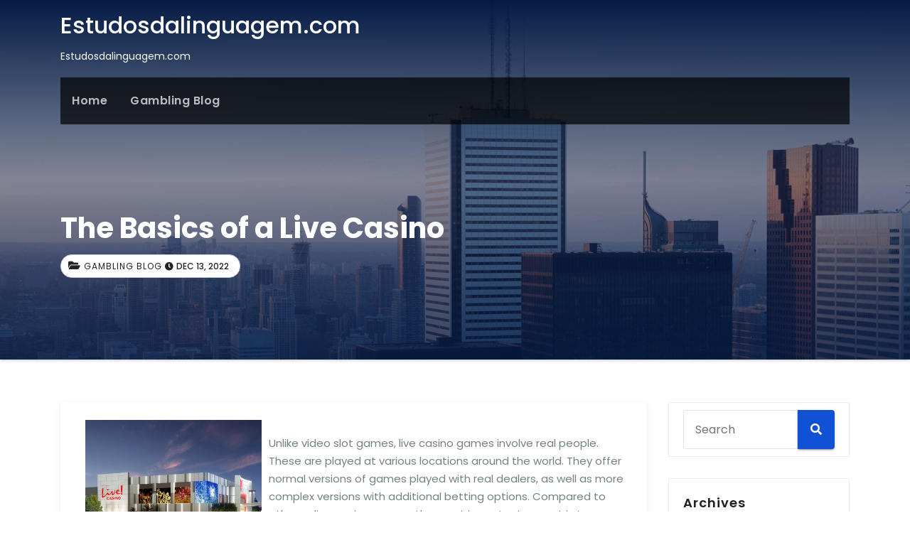

--- FILE ---
content_type: text/html; charset=UTF-8
request_url: https://www.estudosdalinguagem.org/the-basics-of-a-live-casino/
body_size: 11001
content:
<!-- =========================
     Page Breadcrumb   
============================== -->
<!DOCTYPE html>
<html lang="en-US">
<head>
<meta charset="UTF-8">
<meta name="viewport" content="width=device-width, initial-scale=1">
<link rel="profile" href="https://gmpg.org/xfn/11">
<meta http-equiv="x-ua-compatible" content="ie=edge">
<meta name='robots' content='index, follow, max-image-preview:large, max-snippet:-1, max-video-preview:-1' />

	<!-- This site is optimized with the Yoast SEO plugin v21.1 - https://yoast.com/wordpress/plugins/seo/ -->
	<title>The Basics of a Live Casino - Estudosdalinguagem.com</title>
	<link rel="canonical" href="https://www.estudosdalinguagem.org/the-basics-of-a-live-casino/" />
	<meta property="og:locale" content="en_US" />
	<meta property="og:type" content="article" />
	<meta property="og:title" content="The Basics of a Live Casino - Estudosdalinguagem.com" />
	<meta property="og:description" content="Unlike video slot games, live casino games involve real people. These are played at various locations around the world. They offer normal versions of games played with real dealers, as well as more complex versions with additional betting options. Compared to other online casino games, the most important aspect is to provide players with a [&hellip;]" />
	<meta property="og:url" content="https://www.estudosdalinguagem.org/the-basics-of-a-live-casino/" />
	<meta property="og:site_name" content="Estudosdalinguagem.com" />
	<meta property="article:published_time" content="2022-12-13T00:56:49+00:00" />
	<meta property="article:modified_time" content="2022-12-13T00:56:50+00:00" />
	<meta property="og:image" content="https://i.imgur.com/xwev1k0.jpg" />
	<meta name="author" content="estudosdalinguagem" />
	<meta name="twitter:card" content="summary_large_image" />
	<meta name="twitter:label1" content="Written by" />
	<meta name="twitter:data1" content="estudosdalinguagem" />
	<meta name="twitter:label2" content="Est. reading time" />
	<meta name="twitter:data2" content="3 minutes" />
	<script type="application/ld+json" class="yoast-schema-graph">{"@context":"https://schema.org","@graph":[{"@type":"WebPage","@id":"https://www.estudosdalinguagem.org/the-basics-of-a-live-casino/","url":"https://www.estudosdalinguagem.org/the-basics-of-a-live-casino/","name":"The Basics of a Live Casino - Estudosdalinguagem.com","isPartOf":{"@id":"https://www.estudosdalinguagem.org/#website"},"primaryImageOfPage":{"@id":"https://www.estudosdalinguagem.org/the-basics-of-a-live-casino/#primaryimage"},"image":{"@id":"https://www.estudosdalinguagem.org/the-basics-of-a-live-casino/#primaryimage"},"thumbnailUrl":"https://i.imgur.com/xwev1k0.jpg","datePublished":"2022-12-13T00:56:49+00:00","dateModified":"2022-12-13T00:56:50+00:00","author":{"@id":"https://www.estudosdalinguagem.org/#/schema/person/46b50005724601a7677ee3a949cc8705"},"breadcrumb":{"@id":"https://www.estudosdalinguagem.org/the-basics-of-a-live-casino/#breadcrumb"},"inLanguage":"en-US","potentialAction":[{"@type":"ReadAction","target":["https://www.estudosdalinguagem.org/the-basics-of-a-live-casino/"]}]},{"@type":"ImageObject","inLanguage":"en-US","@id":"https://www.estudosdalinguagem.org/the-basics-of-a-live-casino/#primaryimage","url":"https://i.imgur.com/xwev1k0.jpg","contentUrl":"https://i.imgur.com/xwev1k0.jpg"},{"@type":"BreadcrumbList","@id":"https://www.estudosdalinguagem.org/the-basics-of-a-live-casino/#breadcrumb","itemListElement":[{"@type":"ListItem","position":1,"name":"Home","item":"https://www.estudosdalinguagem.org/"},{"@type":"ListItem","position":2,"name":"The Basics of a Live Casino"}]},{"@type":"WebSite","@id":"https://www.estudosdalinguagem.org/#website","url":"https://www.estudosdalinguagem.org/","name":"Estudosdalinguagem.com","description":"Estudosdalinguagem.com","potentialAction":[{"@type":"SearchAction","target":{"@type":"EntryPoint","urlTemplate":"https://www.estudosdalinguagem.org/?s={search_term_string}"},"query-input":"required name=search_term_string"}],"inLanguage":"en-US"},{"@type":"Person","@id":"https://www.estudosdalinguagem.org/#/schema/person/46b50005724601a7677ee3a949cc8705","name":"estudosdalinguagem","image":{"@type":"ImageObject","inLanguage":"en-US","@id":"https://www.estudosdalinguagem.org/#/schema/person/image/","url":"https://secure.gravatar.com/avatar/849110ffa59b2bb7965895e8a635dd61?s=96&d=mm&r=g","contentUrl":"https://secure.gravatar.com/avatar/849110ffa59b2bb7965895e8a635dd61?s=96&d=mm&r=g","caption":"estudosdalinguagem"},"sameAs":["https://estudosdalinguagem.org"],"url":"https://www.estudosdalinguagem.org/author/admin1989/"}]}</script>
	<!-- / Yoast SEO plugin. -->


<link rel='dns-prefetch' href='//fonts.googleapis.com' />
<link rel="alternate" type="application/rss+xml" title="Estudosdalinguagem.com &raquo; Feed" href="https://www.estudosdalinguagem.org/feed/" />
<link rel="alternate" type="application/rss+xml" title="Estudosdalinguagem.com &raquo; Comments Feed" href="https://www.estudosdalinguagem.org/comments/feed/" />
<script type="text/javascript">
window._wpemojiSettings = {"baseUrl":"https:\/\/s.w.org\/images\/core\/emoji\/14.0.0\/72x72\/","ext":".png","svgUrl":"https:\/\/s.w.org\/images\/core\/emoji\/14.0.0\/svg\/","svgExt":".svg","source":{"concatemoji":"https:\/\/www.estudosdalinguagem.org\/wp-includes\/js\/wp-emoji-release.min.js?ver=6.1.9"}};
/*! This file is auto-generated */
!function(e,a,t){var n,r,o,i=a.createElement("canvas"),p=i.getContext&&i.getContext("2d");function s(e,t){var a=String.fromCharCode,e=(p.clearRect(0,0,i.width,i.height),p.fillText(a.apply(this,e),0,0),i.toDataURL());return p.clearRect(0,0,i.width,i.height),p.fillText(a.apply(this,t),0,0),e===i.toDataURL()}function c(e){var t=a.createElement("script");t.src=e,t.defer=t.type="text/javascript",a.getElementsByTagName("head")[0].appendChild(t)}for(o=Array("flag","emoji"),t.supports={everything:!0,everythingExceptFlag:!0},r=0;r<o.length;r++)t.supports[o[r]]=function(e){if(p&&p.fillText)switch(p.textBaseline="top",p.font="600 32px Arial",e){case"flag":return s([127987,65039,8205,9895,65039],[127987,65039,8203,9895,65039])?!1:!s([55356,56826,55356,56819],[55356,56826,8203,55356,56819])&&!s([55356,57332,56128,56423,56128,56418,56128,56421,56128,56430,56128,56423,56128,56447],[55356,57332,8203,56128,56423,8203,56128,56418,8203,56128,56421,8203,56128,56430,8203,56128,56423,8203,56128,56447]);case"emoji":return!s([129777,127995,8205,129778,127999],[129777,127995,8203,129778,127999])}return!1}(o[r]),t.supports.everything=t.supports.everything&&t.supports[o[r]],"flag"!==o[r]&&(t.supports.everythingExceptFlag=t.supports.everythingExceptFlag&&t.supports[o[r]]);t.supports.everythingExceptFlag=t.supports.everythingExceptFlag&&!t.supports.flag,t.DOMReady=!1,t.readyCallback=function(){t.DOMReady=!0},t.supports.everything||(n=function(){t.readyCallback()},a.addEventListener?(a.addEventListener("DOMContentLoaded",n,!1),e.addEventListener("load",n,!1)):(e.attachEvent("onload",n),a.attachEvent("onreadystatechange",function(){"complete"===a.readyState&&t.readyCallback()})),(e=t.source||{}).concatemoji?c(e.concatemoji):e.wpemoji&&e.twemoji&&(c(e.twemoji),c(e.wpemoji)))}(window,document,window._wpemojiSettings);
</script>
<style type="text/css">
img.wp-smiley,
img.emoji {
	display: inline !important;
	border: none !important;
	box-shadow: none !important;
	height: 1em !important;
	width: 1em !important;
	margin: 0 0.07em !important;
	vertical-align: -0.1em !important;
	background: none !important;
	padding: 0 !important;
}
</style>
	
<link rel='stylesheet' id='wp-block-library-css' href='https://www.estudosdalinguagem.org/wp-includes/css/dist/block-library/style.min.css?ver=6.1.9' type='text/css' media='all' />
<link rel='stylesheet' id='classic-theme-styles-css' href='https://www.estudosdalinguagem.org/wp-includes/css/classic-themes.min.css?ver=1' type='text/css' media='all' />
<style id='global-styles-inline-css' type='text/css'>
body{--wp--preset--color--black: #000000;--wp--preset--color--cyan-bluish-gray: #abb8c3;--wp--preset--color--white: #ffffff;--wp--preset--color--pale-pink: #f78da7;--wp--preset--color--vivid-red: #cf2e2e;--wp--preset--color--luminous-vivid-orange: #ff6900;--wp--preset--color--luminous-vivid-amber: #fcb900;--wp--preset--color--light-green-cyan: #7bdcb5;--wp--preset--color--vivid-green-cyan: #00d084;--wp--preset--color--pale-cyan-blue: #8ed1fc;--wp--preset--color--vivid-cyan-blue: #0693e3;--wp--preset--color--vivid-purple: #9b51e0;--wp--preset--gradient--vivid-cyan-blue-to-vivid-purple: linear-gradient(135deg,rgba(6,147,227,1) 0%,rgb(155,81,224) 100%);--wp--preset--gradient--light-green-cyan-to-vivid-green-cyan: linear-gradient(135deg,rgb(122,220,180) 0%,rgb(0,208,130) 100%);--wp--preset--gradient--luminous-vivid-amber-to-luminous-vivid-orange: linear-gradient(135deg,rgba(252,185,0,1) 0%,rgba(255,105,0,1) 100%);--wp--preset--gradient--luminous-vivid-orange-to-vivid-red: linear-gradient(135deg,rgba(255,105,0,1) 0%,rgb(207,46,46) 100%);--wp--preset--gradient--very-light-gray-to-cyan-bluish-gray: linear-gradient(135deg,rgb(238,238,238) 0%,rgb(169,184,195) 100%);--wp--preset--gradient--cool-to-warm-spectrum: linear-gradient(135deg,rgb(74,234,220) 0%,rgb(151,120,209) 20%,rgb(207,42,186) 40%,rgb(238,44,130) 60%,rgb(251,105,98) 80%,rgb(254,248,76) 100%);--wp--preset--gradient--blush-light-purple: linear-gradient(135deg,rgb(255,206,236) 0%,rgb(152,150,240) 100%);--wp--preset--gradient--blush-bordeaux: linear-gradient(135deg,rgb(254,205,165) 0%,rgb(254,45,45) 50%,rgb(107,0,62) 100%);--wp--preset--gradient--luminous-dusk: linear-gradient(135deg,rgb(255,203,112) 0%,rgb(199,81,192) 50%,rgb(65,88,208) 100%);--wp--preset--gradient--pale-ocean: linear-gradient(135deg,rgb(255,245,203) 0%,rgb(182,227,212) 50%,rgb(51,167,181) 100%);--wp--preset--gradient--electric-grass: linear-gradient(135deg,rgb(202,248,128) 0%,rgb(113,206,126) 100%);--wp--preset--gradient--midnight: linear-gradient(135deg,rgb(2,3,129) 0%,rgb(40,116,252) 100%);--wp--preset--duotone--dark-grayscale: url('#wp-duotone-dark-grayscale');--wp--preset--duotone--grayscale: url('#wp-duotone-grayscale');--wp--preset--duotone--purple-yellow: url('#wp-duotone-purple-yellow');--wp--preset--duotone--blue-red: url('#wp-duotone-blue-red');--wp--preset--duotone--midnight: url('#wp-duotone-midnight');--wp--preset--duotone--magenta-yellow: url('#wp-duotone-magenta-yellow');--wp--preset--duotone--purple-green: url('#wp-duotone-purple-green');--wp--preset--duotone--blue-orange: url('#wp-duotone-blue-orange');--wp--preset--font-size--small: 13px;--wp--preset--font-size--medium: 20px;--wp--preset--font-size--large: 36px;--wp--preset--font-size--x-large: 42px;--wp--preset--spacing--20: 0.44rem;--wp--preset--spacing--30: 0.67rem;--wp--preset--spacing--40: 1rem;--wp--preset--spacing--50: 1.5rem;--wp--preset--spacing--60: 2.25rem;--wp--preset--spacing--70: 3.38rem;--wp--preset--spacing--80: 5.06rem;}:where(.is-layout-flex){gap: 0.5em;}body .is-layout-flow > .alignleft{float: left;margin-inline-start: 0;margin-inline-end: 2em;}body .is-layout-flow > .alignright{float: right;margin-inline-start: 2em;margin-inline-end: 0;}body .is-layout-flow > .aligncenter{margin-left: auto !important;margin-right: auto !important;}body .is-layout-constrained > .alignleft{float: left;margin-inline-start: 0;margin-inline-end: 2em;}body .is-layout-constrained > .alignright{float: right;margin-inline-start: 2em;margin-inline-end: 0;}body .is-layout-constrained > .aligncenter{margin-left: auto !important;margin-right: auto !important;}body .is-layout-constrained > :where(:not(.alignleft):not(.alignright):not(.alignfull)){max-width: var(--wp--style--global--content-size);margin-left: auto !important;margin-right: auto !important;}body .is-layout-constrained > .alignwide{max-width: var(--wp--style--global--wide-size);}body .is-layout-flex{display: flex;}body .is-layout-flex{flex-wrap: wrap;align-items: center;}body .is-layout-flex > *{margin: 0;}:where(.wp-block-columns.is-layout-flex){gap: 2em;}.has-black-color{color: var(--wp--preset--color--black) !important;}.has-cyan-bluish-gray-color{color: var(--wp--preset--color--cyan-bluish-gray) !important;}.has-white-color{color: var(--wp--preset--color--white) !important;}.has-pale-pink-color{color: var(--wp--preset--color--pale-pink) !important;}.has-vivid-red-color{color: var(--wp--preset--color--vivid-red) !important;}.has-luminous-vivid-orange-color{color: var(--wp--preset--color--luminous-vivid-orange) !important;}.has-luminous-vivid-amber-color{color: var(--wp--preset--color--luminous-vivid-amber) !important;}.has-light-green-cyan-color{color: var(--wp--preset--color--light-green-cyan) !important;}.has-vivid-green-cyan-color{color: var(--wp--preset--color--vivid-green-cyan) !important;}.has-pale-cyan-blue-color{color: var(--wp--preset--color--pale-cyan-blue) !important;}.has-vivid-cyan-blue-color{color: var(--wp--preset--color--vivid-cyan-blue) !important;}.has-vivid-purple-color{color: var(--wp--preset--color--vivid-purple) !important;}.has-black-background-color{background-color: var(--wp--preset--color--black) !important;}.has-cyan-bluish-gray-background-color{background-color: var(--wp--preset--color--cyan-bluish-gray) !important;}.has-white-background-color{background-color: var(--wp--preset--color--white) !important;}.has-pale-pink-background-color{background-color: var(--wp--preset--color--pale-pink) !important;}.has-vivid-red-background-color{background-color: var(--wp--preset--color--vivid-red) !important;}.has-luminous-vivid-orange-background-color{background-color: var(--wp--preset--color--luminous-vivid-orange) !important;}.has-luminous-vivid-amber-background-color{background-color: var(--wp--preset--color--luminous-vivid-amber) !important;}.has-light-green-cyan-background-color{background-color: var(--wp--preset--color--light-green-cyan) !important;}.has-vivid-green-cyan-background-color{background-color: var(--wp--preset--color--vivid-green-cyan) !important;}.has-pale-cyan-blue-background-color{background-color: var(--wp--preset--color--pale-cyan-blue) !important;}.has-vivid-cyan-blue-background-color{background-color: var(--wp--preset--color--vivid-cyan-blue) !important;}.has-vivid-purple-background-color{background-color: var(--wp--preset--color--vivid-purple) !important;}.has-black-border-color{border-color: var(--wp--preset--color--black) !important;}.has-cyan-bluish-gray-border-color{border-color: var(--wp--preset--color--cyan-bluish-gray) !important;}.has-white-border-color{border-color: var(--wp--preset--color--white) !important;}.has-pale-pink-border-color{border-color: var(--wp--preset--color--pale-pink) !important;}.has-vivid-red-border-color{border-color: var(--wp--preset--color--vivid-red) !important;}.has-luminous-vivid-orange-border-color{border-color: var(--wp--preset--color--luminous-vivid-orange) !important;}.has-luminous-vivid-amber-border-color{border-color: var(--wp--preset--color--luminous-vivid-amber) !important;}.has-light-green-cyan-border-color{border-color: var(--wp--preset--color--light-green-cyan) !important;}.has-vivid-green-cyan-border-color{border-color: var(--wp--preset--color--vivid-green-cyan) !important;}.has-pale-cyan-blue-border-color{border-color: var(--wp--preset--color--pale-cyan-blue) !important;}.has-vivid-cyan-blue-border-color{border-color: var(--wp--preset--color--vivid-cyan-blue) !important;}.has-vivid-purple-border-color{border-color: var(--wp--preset--color--vivid-purple) !important;}.has-vivid-cyan-blue-to-vivid-purple-gradient-background{background: var(--wp--preset--gradient--vivid-cyan-blue-to-vivid-purple) !important;}.has-light-green-cyan-to-vivid-green-cyan-gradient-background{background: var(--wp--preset--gradient--light-green-cyan-to-vivid-green-cyan) !important;}.has-luminous-vivid-amber-to-luminous-vivid-orange-gradient-background{background: var(--wp--preset--gradient--luminous-vivid-amber-to-luminous-vivid-orange) !important;}.has-luminous-vivid-orange-to-vivid-red-gradient-background{background: var(--wp--preset--gradient--luminous-vivid-orange-to-vivid-red) !important;}.has-very-light-gray-to-cyan-bluish-gray-gradient-background{background: var(--wp--preset--gradient--very-light-gray-to-cyan-bluish-gray) !important;}.has-cool-to-warm-spectrum-gradient-background{background: var(--wp--preset--gradient--cool-to-warm-spectrum) !important;}.has-blush-light-purple-gradient-background{background: var(--wp--preset--gradient--blush-light-purple) !important;}.has-blush-bordeaux-gradient-background{background: var(--wp--preset--gradient--blush-bordeaux) !important;}.has-luminous-dusk-gradient-background{background: var(--wp--preset--gradient--luminous-dusk) !important;}.has-pale-ocean-gradient-background{background: var(--wp--preset--gradient--pale-ocean) !important;}.has-electric-grass-gradient-background{background: var(--wp--preset--gradient--electric-grass) !important;}.has-midnight-gradient-background{background: var(--wp--preset--gradient--midnight) !important;}.has-small-font-size{font-size: var(--wp--preset--font-size--small) !important;}.has-medium-font-size{font-size: var(--wp--preset--font-size--medium) !important;}.has-large-font-size{font-size: var(--wp--preset--font-size--large) !important;}.has-x-large-font-size{font-size: var(--wp--preset--font-size--x-large) !important;}
.wp-block-navigation a:where(:not(.wp-element-button)){color: inherit;}
:where(.wp-block-columns.is-layout-flex){gap: 2em;}
.wp-block-pullquote{font-size: 1.5em;line-height: 1.6;}
</style>
<link rel='stylesheet' id='dashicons-css' href='https://www.estudosdalinguagem.org/wp-includes/css/dashicons.min.css?ver=6.1.9' type='text/css' media='all' />
<link rel='stylesheet' id='admin-bar-css' href='https://www.estudosdalinguagem.org/wp-includes/css/admin-bar.min.css?ver=6.1.9' type='text/css' media='all' />
<style id='admin-bar-inline-css' type='text/css'>

    /* Hide CanvasJS credits for P404 charts specifically */
    #p404RedirectChart .canvasjs-chart-credit {
        display: none !important;
    }
    
    #p404RedirectChart canvas {
        border-radius: 6px;
    }

    .p404-redirect-adminbar-weekly-title {
        font-weight: bold;
        font-size: 14px;
        color: #fff;
        margin-bottom: 6px;
    }

    #wpadminbar #wp-admin-bar-p404_free_top_button .ab-icon:before {
        content: "\f103";
        color: #dc3545;
        top: 3px;
    }
    
    #wp-admin-bar-p404_free_top_button .ab-item {
        min-width: 80px !important;
        padding: 0px !important;
    }
    
    /* Ensure proper positioning and z-index for P404 dropdown */
    .p404-redirect-adminbar-dropdown-wrap { 
        min-width: 0; 
        padding: 0;
        position: static !important;
    }
    
    #wpadminbar #wp-admin-bar-p404_free_top_button_dropdown {
        position: static !important;
    }
    
    #wpadminbar #wp-admin-bar-p404_free_top_button_dropdown .ab-item {
        padding: 0 !important;
        margin: 0 !important;
    }
    
    .p404-redirect-dropdown-container {
        min-width: 340px;
        padding: 18px 18px 12px 18px;
        background: #23282d !important;
        color: #fff;
        border-radius: 12px;
        box-shadow: 0 8px 32px rgba(0,0,0,0.25);
        margin-top: 10px;
        position: relative !important;
        z-index: 999999 !important;
        display: block !important;
        border: 1px solid #444;
    }
    
    /* Ensure P404 dropdown appears on hover */
    #wpadminbar #wp-admin-bar-p404_free_top_button .p404-redirect-dropdown-container { 
        display: none !important;
    }
    
    #wpadminbar #wp-admin-bar-p404_free_top_button:hover .p404-redirect-dropdown-container { 
        display: block !important;
    }
    
    #wpadminbar #wp-admin-bar-p404_free_top_button:hover #wp-admin-bar-p404_free_top_button_dropdown .p404-redirect-dropdown-container {
        display: block !important;
    }
    
    .p404-redirect-card {
        background: #2c3338;
        border-radius: 8px;
        padding: 18px 18px 12px 18px;
        box-shadow: 0 2px 8px rgba(0,0,0,0.07);
        display: flex;
        flex-direction: column;
        align-items: flex-start;
        border: 1px solid #444;
    }
    
    .p404-redirect-btn {
        display: inline-block;
        background: #dc3545;
        color: #fff !important;
        font-weight: bold;
        padding: 5px 22px;
        border-radius: 8px;
        text-decoration: none;
        font-size: 17px;
        transition: background 0.2s, box-shadow 0.2s;
        margin-top: 8px;
        box-shadow: 0 2px 8px rgba(220,53,69,0.15);
        text-align: center;
        line-height: 1.6;
    }
    
    .p404-redirect-btn:hover {
        background: #c82333;
        color: #fff !important;
        box-shadow: 0 4px 16px rgba(220,53,69,0.25);
    }
    
    /* Prevent conflicts with other admin bar dropdowns */
    #wpadminbar .ab-top-menu > li:hover > .ab-item,
    #wpadminbar .ab-top-menu > li.hover > .ab-item {
        z-index: auto;
    }
    
    #wpadminbar #wp-admin-bar-p404_free_top_button:hover > .ab-item {
        z-index: 999998 !important;
    }
    
</style>
<link rel='stylesheet' id='consultup-fonts-css' href='//fonts.googleapis.com/css?family=Poppins%3A300%2C400%2C500%2C600%2C700%2C800&#038;subset=latin%2Clatin-ext' type='text/css' media='all' />
<link rel='stylesheet' id='bootstrap-css' href='https://www.estudosdalinguagem.org/wp-content/themes/consultup/css/bootstrap.css?ver=6.1.9' type='text/css' media='all' />
<link rel='stylesheet' id='consultup-style-css' href='https://www.estudosdalinguagem.org/wp-content/themes/consultup/style.css?ver=6.1.9' type='text/css' media='all' />
<link rel='stylesheet' id='consultup-default-css' href='https://www.estudosdalinguagem.org/wp-content/themes/consultup/css/colors/default.css?ver=6.1.9' type='text/css' media='all' />
<link rel='stylesheet' id='smartmenus-css' href='https://www.estudosdalinguagem.org/wp-content/themes/consultup/css/jquery.smartmenus.bootstrap.css?ver=6.1.9' type='text/css' media='all' />
<link rel='stylesheet' id='font-awesome-css-css' href='https://www.estudosdalinguagem.org/wp-content/themes/consultup/css/all.css?ver=6.1.9' type='text/css' media='all' />
<script type='text/javascript' src='https://www.estudosdalinguagem.org/wp-includes/js/jquery/jquery.min.js?ver=3.6.1' id='jquery-core-js'></script>
<script type='text/javascript' src='https://www.estudosdalinguagem.org/wp-includes/js/jquery/jquery-migrate.min.js?ver=3.3.2' id='jquery-migrate-js'></script>
<script type='text/javascript' src='https://www.estudosdalinguagem.org/wp-content/themes/consultup/js/navigation.js?ver=6.1.9' id='consultup-navigation-js'></script>
<script type='text/javascript' src='https://www.estudosdalinguagem.org/wp-content/themes/consultup/js/bootstrap.js?ver=6.1.9' id='bootstrap-js'></script>
<script type='text/javascript' src='https://www.estudosdalinguagem.org/wp-content/themes/consultup/js/jquery.smartmenus.js?ver=6.1.9' id='smartmenus-js-js'></script>
<script type='text/javascript' src='https://www.estudosdalinguagem.org/wp-content/themes/consultup/js/bootstrap-smartmenus.js?ver=6.1.9' id='bootstrap-smartmenus-js-js'></script>
<script type='text/javascript' src='https://www.estudosdalinguagem.org/wp-content/themes/consultup/js/jquery.sticky.js?ver=6.1.9' id='sticky-js-js'></script>
<script type='text/javascript' src='https://www.estudosdalinguagem.org/wp-content/themes/consultup/js/main.js?ver=6.1.9' id='consultup-main-js-js'></script>
<link rel="https://api.w.org/" href="https://www.estudosdalinguagem.org/wp-json/" /><link rel="alternate" type="application/json" href="https://www.estudosdalinguagem.org/wp-json/wp/v2/posts/454" /><link rel="EditURI" type="application/rsd+xml" title="RSD" href="https://www.estudosdalinguagem.org/xmlrpc.php?rsd" />
<link rel="wlwmanifest" type="application/wlwmanifest+xml" href="https://www.estudosdalinguagem.org/wp-includes/wlwmanifest.xml" />
<meta name="generator" content="WordPress 6.1.9" />
<link rel='shortlink' href='https://www.estudosdalinguagem.org/?p=454' />
<link rel="alternate" type="application/json+oembed" href="https://www.estudosdalinguagem.org/wp-json/oembed/1.0/embed?url=https%3A%2F%2Fwww.estudosdalinguagem.org%2Fthe-basics-of-a-live-casino%2F" />
<link rel="alternate" type="text/xml+oembed" href="https://www.estudosdalinguagem.org/wp-json/oembed/1.0/embed?url=https%3A%2F%2Fwww.estudosdalinguagem.org%2Fthe-basics-of-a-live-casino%2F&#038;format=xml" />
    <style type="text/css">
            body .site-title,
        body .site-description {
            color: #fff;
        }

        .site-branding-text .site-title a {
                font-size: px;
            }

            @media only screen and (max-width: 640px) {
                .site-branding-text .site-title a {
                    font-size: 32px;

                }
            }

            @media only screen and (max-width: 375px) {
                .site-branding-text .site-title a {
                    font-size: 32px;

                }
            }

        </style>
    <link rel="icon" href="https://www.estudosdalinguagem.org/wp-content/uploads/2022/04/cropped-Logo-10-32x32.png" sizes="32x32" />
<link rel="icon" href="https://www.estudosdalinguagem.org/wp-content/uploads/2022/04/cropped-Logo-10-192x192.png" sizes="192x192" />
<link rel="apple-touch-icon" href="https://www.estudosdalinguagem.org/wp-content/uploads/2022/04/cropped-Logo-10-180x180.png" />
<meta name="msapplication-TileImage" content="https://www.estudosdalinguagem.org/wp-content/uploads/2022/04/cropped-Logo-10-270x270.png" />
</head>
<body data-rsssl=1 class="post-template-default single single-post postid-454 single-format-standard wp-embed-responsive" >
<svg xmlns="http://www.w3.org/2000/svg" viewBox="0 0 0 0" width="0" height="0" focusable="false" role="none" style="visibility: hidden; position: absolute; left: -9999px; overflow: hidden;" ><defs><filter id="wp-duotone-dark-grayscale"><feColorMatrix color-interpolation-filters="sRGB" type="matrix" values=" .299 .587 .114 0 0 .299 .587 .114 0 0 .299 .587 .114 0 0 .299 .587 .114 0 0 " /><feComponentTransfer color-interpolation-filters="sRGB" ><feFuncR type="table" tableValues="0 0.49803921568627" /><feFuncG type="table" tableValues="0 0.49803921568627" /><feFuncB type="table" tableValues="0 0.49803921568627" /><feFuncA type="table" tableValues="1 1" /></feComponentTransfer><feComposite in2="SourceGraphic" operator="in" /></filter></defs></svg><svg xmlns="http://www.w3.org/2000/svg" viewBox="0 0 0 0" width="0" height="0" focusable="false" role="none" style="visibility: hidden; position: absolute; left: -9999px; overflow: hidden;" ><defs><filter id="wp-duotone-grayscale"><feColorMatrix color-interpolation-filters="sRGB" type="matrix" values=" .299 .587 .114 0 0 .299 .587 .114 0 0 .299 .587 .114 0 0 .299 .587 .114 0 0 " /><feComponentTransfer color-interpolation-filters="sRGB" ><feFuncR type="table" tableValues="0 1" /><feFuncG type="table" tableValues="0 1" /><feFuncB type="table" tableValues="0 1" /><feFuncA type="table" tableValues="1 1" /></feComponentTransfer><feComposite in2="SourceGraphic" operator="in" /></filter></defs></svg><svg xmlns="http://www.w3.org/2000/svg" viewBox="0 0 0 0" width="0" height="0" focusable="false" role="none" style="visibility: hidden; position: absolute; left: -9999px; overflow: hidden;" ><defs><filter id="wp-duotone-purple-yellow"><feColorMatrix color-interpolation-filters="sRGB" type="matrix" values=" .299 .587 .114 0 0 .299 .587 .114 0 0 .299 .587 .114 0 0 .299 .587 .114 0 0 " /><feComponentTransfer color-interpolation-filters="sRGB" ><feFuncR type="table" tableValues="0.54901960784314 0.98823529411765" /><feFuncG type="table" tableValues="0 1" /><feFuncB type="table" tableValues="0.71764705882353 0.25490196078431" /><feFuncA type="table" tableValues="1 1" /></feComponentTransfer><feComposite in2="SourceGraphic" operator="in" /></filter></defs></svg><svg xmlns="http://www.w3.org/2000/svg" viewBox="0 0 0 0" width="0" height="0" focusable="false" role="none" style="visibility: hidden; position: absolute; left: -9999px; overflow: hidden;" ><defs><filter id="wp-duotone-blue-red"><feColorMatrix color-interpolation-filters="sRGB" type="matrix" values=" .299 .587 .114 0 0 .299 .587 .114 0 0 .299 .587 .114 0 0 .299 .587 .114 0 0 " /><feComponentTransfer color-interpolation-filters="sRGB" ><feFuncR type="table" tableValues="0 1" /><feFuncG type="table" tableValues="0 0.27843137254902" /><feFuncB type="table" tableValues="0.5921568627451 0.27843137254902" /><feFuncA type="table" tableValues="1 1" /></feComponentTransfer><feComposite in2="SourceGraphic" operator="in" /></filter></defs></svg><svg xmlns="http://www.w3.org/2000/svg" viewBox="0 0 0 0" width="0" height="0" focusable="false" role="none" style="visibility: hidden; position: absolute; left: -9999px; overflow: hidden;" ><defs><filter id="wp-duotone-midnight"><feColorMatrix color-interpolation-filters="sRGB" type="matrix" values=" .299 .587 .114 0 0 .299 .587 .114 0 0 .299 .587 .114 0 0 .299 .587 .114 0 0 " /><feComponentTransfer color-interpolation-filters="sRGB" ><feFuncR type="table" tableValues="0 0" /><feFuncG type="table" tableValues="0 0.64705882352941" /><feFuncB type="table" tableValues="0 1" /><feFuncA type="table" tableValues="1 1" /></feComponentTransfer><feComposite in2="SourceGraphic" operator="in" /></filter></defs></svg><svg xmlns="http://www.w3.org/2000/svg" viewBox="0 0 0 0" width="0" height="0" focusable="false" role="none" style="visibility: hidden; position: absolute; left: -9999px; overflow: hidden;" ><defs><filter id="wp-duotone-magenta-yellow"><feColorMatrix color-interpolation-filters="sRGB" type="matrix" values=" .299 .587 .114 0 0 .299 .587 .114 0 0 .299 .587 .114 0 0 .299 .587 .114 0 0 " /><feComponentTransfer color-interpolation-filters="sRGB" ><feFuncR type="table" tableValues="0.78039215686275 1" /><feFuncG type="table" tableValues="0 0.94901960784314" /><feFuncB type="table" tableValues="0.35294117647059 0.47058823529412" /><feFuncA type="table" tableValues="1 1" /></feComponentTransfer><feComposite in2="SourceGraphic" operator="in" /></filter></defs></svg><svg xmlns="http://www.w3.org/2000/svg" viewBox="0 0 0 0" width="0" height="0" focusable="false" role="none" style="visibility: hidden; position: absolute; left: -9999px; overflow: hidden;" ><defs><filter id="wp-duotone-purple-green"><feColorMatrix color-interpolation-filters="sRGB" type="matrix" values=" .299 .587 .114 0 0 .299 .587 .114 0 0 .299 .587 .114 0 0 .299 .587 .114 0 0 " /><feComponentTransfer color-interpolation-filters="sRGB" ><feFuncR type="table" tableValues="0.65098039215686 0.40392156862745" /><feFuncG type="table" tableValues="0 1" /><feFuncB type="table" tableValues="0.44705882352941 0.4" /><feFuncA type="table" tableValues="1 1" /></feComponentTransfer><feComposite in2="SourceGraphic" operator="in" /></filter></defs></svg><svg xmlns="http://www.w3.org/2000/svg" viewBox="0 0 0 0" width="0" height="0" focusable="false" role="none" style="visibility: hidden; position: absolute; left: -9999px; overflow: hidden;" ><defs><filter id="wp-duotone-blue-orange"><feColorMatrix color-interpolation-filters="sRGB" type="matrix" values=" .299 .587 .114 0 0 .299 .587 .114 0 0 .299 .587 .114 0 0 .299 .587 .114 0 0 " /><feComponentTransfer color-interpolation-filters="sRGB" ><feFuncR type="table" tableValues="0.098039215686275 1" /><feFuncG type="table" tableValues="0 0.66274509803922" /><feFuncB type="table" tableValues="0.84705882352941 0.41960784313725" /><feFuncA type="table" tableValues="1 1" /></feComponentTransfer><feComposite in2="SourceGraphic" operator="in" /></filter></defs></svg><a class="skip-link screen-reader-text" href="#content"></a>
<div class="wrapper">
<header class="ti-headwidget trans" > 
  <!--==================== TOP BAR ====================-->
  <div class="container">
      </div>
  <div class="clearfix"></div>
  <div class="container">
    <div class="ti-nav-widget-area d-none d-lg-block">
    <div class="row align-items-center">
          <div class="col-md-3 text-center-xs">
            <div class="navbar-header">
              
                          <div class="site-branding-text">
				<h1 class="site-title"> <a href="https://www.estudosdalinguagem.org/" rel="home">Estudosdalinguagem.com</a></h1>
				<p class="site-description">Estudosdalinguagem.com</p>
			</div>
                  </div>
          </div>
                  </div>
      </div></div>

     <div class="container"> 
    <div class="ti-menu-full">
      <!-- Navigation -->
            <nav class="navbar navbar-expand-lg navbar-wp header-sticky">
         <!-- mobi-menu -->
         <div class="container mobi-menu"> 
              <div class="navbar-header"> 
                <!-- Logo image --> 
                                                <div class="site-branding-text navbar-brand">
                  <h1 class="site-title"> <a href="https://www.estudosdalinguagem.org/" rel="home">Estudosdalinguagem.com</a></h1>
                  <p class="site-description">Estudosdalinguagem.com</p>
                </div>
                                  <!-- /Logo image -->
                <!-- navbar-toggle -->  
                <button type="button" class="navbar-toggler collapsed" data-toggle="collapse" data-target="#navbar-wp">
                  <span class="fa fa-times close"></span>
                  <span class="fa fa-bars open"></span>
                </button>
                <!-- /navbar-toggle --> 
            </div>
          </div>
          <!-- /mobi-menu --> 
          
          <div class="collapse navbar-collapse" id="navbar-wp">
          <ul id="menu-home" class="nav navbar-nav"><li id="menu-item-9" class="menu-item menu-item-type-custom menu-item-object-custom menu-item-home menu-item-9"><a class="nav-link" title="Home" href="https://www.estudosdalinguagem.org">Home</a></li>
<li id="menu-item-10" class="menu-item menu-item-type-taxonomy menu-item-object-category current-post-ancestor current-menu-parent current-post-parent menu-item-10"><a class="nav-link" title="Gambling Blog" href="https://www.estudosdalinguagem.org/category/gambling-blog/">Gambling Blog</a></li>
</ul>          </div>
      </nav> <!-- /Navigation -->
    </div>
  </div>
</header>
<div class="consultup-breadcrumb-section" style='background: url("https://www.estudosdalinguagem.org/wp-content/themes/consultup/images/sub-header.jpg" ) repeat scroll center 0 #143745;'>
<div class="overlay">
    <div class="container">
      <div class="row">
        <div class="col-md-12 col-sm-12">
			    <div class="consultup-breadcrumb-title">
                      <h1>The Basics of a Live Casino</h1>
            			       <div class="consultup-blog-category">
                            <i class="fas fa-folder-open"></i><a href="https://www.estudosdalinguagem.org/category/gambling-blog/" rel="category tag">Gambling Blog</a>              <span class="consultup-blog-date"><i class="fas fa-clock"></i>Dec 13, 2022</span> 
            
                           </div>
                      </div>
        </div>
      </div>
    </div>
  </div>
</div>
<div class="clearfix"></div>
<!-- =========================
     Page Content Section      
============================== -->
<main id="content" class="single-page">
  <div class="container">
    <div class="row"> 
              <div class="col-md-9">
            <div class="consultup-single-post-box">
		                  <div class="consultup-blog-post-box"> 
                            <article class="small">
              <p><img decoding="async" style="max-height:265px; width:auto; height:auto; max-width:32%; margin:0px 10px;" alt="live casino" src="https://i.imgur.com/xwev1k0.jpg" align="left">  </p>
<p>Unlike video slot games, live casino games involve real people. These are played at various locations around the world. They offer normal versions of games played with real dealers, as well as more complex versions with additional betting options. Compared to other online casino games, the most important aspect is to provide players with a complete gambling experience.</p>
<p>There are two primary components to a successful live casino: the software room and the studio. The software room consists of the most important component, the Game Control Unit, which helps the dealer in running the game. The Game Control Unit is small in size, compared to a shoebox, but it is a very important part of the whole live casino experience. This is because it encodes broadcast videos and helps the dealer with his job. The software also helps in the process of processing bets, which is the most important thing that a player should expect from his or her casino experience.</p>
<p>Among the requisites to run a successful casino is a decent internet connection, which is a prerequisite to any reputable live casino. It&#8217;s not difficult to spot a casino that has no connection to the internet. In addition, a lot of online casinos have lost the basic concept of business. Nevertheless, a few websites are still able to provide their customers with a worthwhile online gambling experience.</p>
<p>While many players enjoy the simple table games, others prefer to play with real people. This is the most fun part of playing the casino games. It&#8217;s no secret that casinos have dominated the gambling industry for years, despite the legality issues. Some countries are reluctant to allow casinos in their jurisdictions. In those cases, a more globally-oriented platform can offer a greater variety of processing options.</p>
<p>The most interesting part of a live casino is the dealer, as they interact with the casino&#8217;s customers. They can play games while wearing any outfit, as long as it is appropriate for the venue. They can engage in some live chat, if they wish, to discuss any issues. They can even have a conversation with the dealer, which is a novelty in and of itself. It&#8217;s interesting to note that the most popular game in a casino is blackjack. This is due to the fact that the rules are very flexible.</p>
<p>A lot of research went into the development of the Game Control Unit, which is the most important component of the live casino. It is designed to be the aforementioned best-moment-mover, if we can call it that. It is also the most complex of all the components. The Optical Character Recognition feature is the most useful. It allows the players to bet without having to know whether they are actually making a bet or not.</p>
<p>The other most notable component of the live casino is the camera, which enables the dealer to see the players on the other end of the computer screen. In the course of a game, the camera will detect the players&#8217; movements, and the dealer will take the necessary actions. For instance, if a player lays a bet, the monitor will show him that the bet has been successful. In this case, the dealer is able to act upon it, and a player&#8217;s winnings will be cashed out soon enough.</p>
                              </article>
            </div>
		      		      <div class="text-center">
                      </div>
            <div class="media consultup-info-author-block"> <a class="consultup-author-pic" href="https://www.estudosdalinguagem.org/author/admin1989/"><img alt='' src='https://secure.gravatar.com/avatar/849110ffa59b2bb7965895e8a635dd61?s=160&#038;d=mm&#038;r=g' srcset='https://secure.gravatar.com/avatar/849110ffa59b2bb7965895e8a635dd61?s=320&#038;d=mm&#038;r=g 2x' class='avatar avatar-160 photo' height='160' width='160' loading='lazy' decoding='async'/></a>
			        <div class="media-body">
                <h4 class="media-heading"><i class="fa fa-user"></i> By <a href="https://www.estudosdalinguagem.org/author/admin1989/">estudosdalinguagem</a></h4>
                <p></p>
              </div>
            </div>
		               <div id="comments" class="comments-area consultup-card-box padding-20">

	</div><!-- #comments -->      </div>
      </div>
              <div class="col-md-3">
          
<aside id="secondary" class="widget-area" role="complementary">
	<div id="sidebar-right" class="consultup-sidebar">
		<div id="search-3" class="consultup-widget widget_search"><form role="search" method="get" id="searchform" action="https://www.estudosdalinguagem.org/">
  <div class="input-group">
    <input type="search" class="form-control" placeholder="Search" value="" name="s" />
    <span class="input-group-btn btn-default">
    <button type="submit" class="btn"> <i class="fa fa-search"></i> </button>
    </span> </div>
</form></div><div id="archives-3" class="consultup-widget widget_archive"><h6>Archives</h6>
			<ul>
					<li><a href='https://www.estudosdalinguagem.org/2026/01/'>January 2026</a>&nbsp;(2)</li>
	<li><a href='https://www.estudosdalinguagem.org/2025/12/'>December 2025</a>&nbsp;(2)</li>
	<li><a href='https://www.estudosdalinguagem.org/2025/10/'>October 2025</a>&nbsp;(1)</li>
	<li><a href='https://www.estudosdalinguagem.org/2025/09/'>September 2025</a>&nbsp;(5)</li>
	<li><a href='https://www.estudosdalinguagem.org/2025/08/'>August 2025</a>&nbsp;(5)</li>
	<li><a href='https://www.estudosdalinguagem.org/2025/07/'>July 2025</a>&nbsp;(5)</li>
	<li><a href='https://www.estudosdalinguagem.org/2025/06/'>June 2025</a>&nbsp;(8)</li>
	<li><a href='https://www.estudosdalinguagem.org/2025/04/'>April 2025</a>&nbsp;(6)</li>
	<li><a href='https://www.estudosdalinguagem.org/2025/03/'>March 2025</a>&nbsp;(28)</li>
	<li><a href='https://www.estudosdalinguagem.org/2025/02/'>February 2025</a>&nbsp;(28)</li>
	<li><a href='https://www.estudosdalinguagem.org/2025/01/'>January 2025</a>&nbsp;(31)</li>
	<li><a href='https://www.estudosdalinguagem.org/2024/12/'>December 2024</a>&nbsp;(33)</li>
	<li><a href='https://www.estudosdalinguagem.org/2024/11/'>November 2024</a>&nbsp;(26)</li>
	<li><a href='https://www.estudosdalinguagem.org/2024/10/'>October 2024</a>&nbsp;(30)</li>
	<li><a href='https://www.estudosdalinguagem.org/2024/09/'>September 2024</a>&nbsp;(27)</li>
	<li><a href='https://www.estudosdalinguagem.org/2024/08/'>August 2024</a>&nbsp;(39)</li>
	<li><a href='https://www.estudosdalinguagem.org/2024/07/'>July 2024</a>&nbsp;(37)</li>
	<li><a href='https://www.estudosdalinguagem.org/2024/06/'>June 2024</a>&nbsp;(26)</li>
	<li><a href='https://www.estudosdalinguagem.org/2024/05/'>May 2024</a>&nbsp;(31)</li>
	<li><a href='https://www.estudosdalinguagem.org/2024/04/'>April 2024</a>&nbsp;(40)</li>
	<li><a href='https://www.estudosdalinguagem.org/2024/03/'>March 2024</a>&nbsp;(33)</li>
	<li><a href='https://www.estudosdalinguagem.org/2024/02/'>February 2024</a>&nbsp;(9)</li>
	<li><a href='https://www.estudosdalinguagem.org/2024/01/'>January 2024</a>&nbsp;(20)</li>
	<li><a href='https://www.estudosdalinguagem.org/2023/12/'>December 2023</a>&nbsp;(29)</li>
	<li><a href='https://www.estudosdalinguagem.org/2023/11/'>November 2023</a>&nbsp;(26)</li>
	<li><a href='https://www.estudosdalinguagem.org/2023/10/'>October 2023</a>&nbsp;(29)</li>
	<li><a href='https://www.estudosdalinguagem.org/2023/09/'>September 2023</a>&nbsp;(58)</li>
	<li><a href='https://www.estudosdalinguagem.org/2023/08/'>August 2023</a>&nbsp;(48)</li>
	<li><a href='https://www.estudosdalinguagem.org/2023/07/'>July 2023</a>&nbsp;(34)</li>
	<li><a href='https://www.estudosdalinguagem.org/2023/06/'>June 2023</a>&nbsp;(27)</li>
	<li><a href='https://www.estudosdalinguagem.org/2023/05/'>May 2023</a>&nbsp;(28)</li>
	<li><a href='https://www.estudosdalinguagem.org/2023/04/'>April 2023</a>&nbsp;(25)</li>
	<li><a href='https://www.estudosdalinguagem.org/2023/03/'>March 2023</a>&nbsp;(29)</li>
	<li><a href='https://www.estudosdalinguagem.org/2023/02/'>February 2023</a>&nbsp;(25)</li>
	<li><a href='https://www.estudosdalinguagem.org/2023/01/'>January 2023</a>&nbsp;(25)</li>
	<li><a href='https://www.estudosdalinguagem.org/2022/12/'>December 2022</a>&nbsp;(28)</li>
	<li><a href='https://www.estudosdalinguagem.org/2022/11/'>November 2022</a>&nbsp;(24)</li>
	<li><a href='https://www.estudosdalinguagem.org/2022/10/'>October 2022</a>&nbsp;(27)</li>
	<li><a href='https://www.estudosdalinguagem.org/2022/09/'>September 2022</a>&nbsp;(24)</li>
	<li><a href='https://www.estudosdalinguagem.org/2022/08/'>August 2022</a>&nbsp;(28)</li>
	<li><a href='https://www.estudosdalinguagem.org/2022/07/'>July 2022</a>&nbsp;(26)</li>
	<li><a href='https://www.estudosdalinguagem.org/2022/06/'>June 2022</a>&nbsp;(25)</li>
	<li><a href='https://www.estudosdalinguagem.org/2022/05/'>May 2022</a>&nbsp;(31)</li>
	<li><a href='https://www.estudosdalinguagem.org/2022/04/'>April 2022</a>&nbsp;(15)</li>
			</ul>

			</div><div id="categories-3" class="consultup-widget widget_categories"><h6>Categories</h6>
			<ul>
					<li class="cat-item cat-item-1"><a href="https://www.estudosdalinguagem.org/category/gambling-blog/">Gambling Blog</a> (1,081)
</li>
	<li class="cat-item cat-item-3"><a href="https://www.estudosdalinguagem.org/category/togel/">togel</a> (2)
</li>
			</ul>

			</div><div id="calendar-3" class="consultup-widget widget_calendar"><div id="calendar_wrap" class="calendar_wrap"><table id="wp-calendar" class="wp-calendar-table">
	<caption>January 2026</caption>
	<thead>
	<tr>
		<th scope="col" title="Monday">M</th>
		<th scope="col" title="Tuesday">T</th>
		<th scope="col" title="Wednesday">W</th>
		<th scope="col" title="Thursday">T</th>
		<th scope="col" title="Friday">F</th>
		<th scope="col" title="Saturday">S</th>
		<th scope="col" title="Sunday">S</th>
	</tr>
	</thead>
	<tbody>
	<tr>
		<td colspan="3" class="pad">&nbsp;</td><td><a href="https://www.estudosdalinguagem.org/2026/01/01/" aria-label="Posts published on January 1, 2026">1</a></td><td>2</td><td>3</td><td id="today">4</td>
	</tr>
	<tr>
		<td>5</td><td>6</td><td>7</td><td>8</td><td>9</td><td>10</td><td>11</td>
	</tr>
	<tr>
		<td>12</td><td>13</td><td>14</td><td>15</td><td>16</td><td>17</td><td>18</td>
	</tr>
	<tr>
		<td>19</td><td>20</td><td>21</td><td>22</td><td>23</td><td>24</td><td>25</td>
	</tr>
	<tr>
		<td>26</td><td>27</td><td>28</td><td>29</td><td>30</td><td>31</td>
		<td class="pad" colspan="1">&nbsp;</td>
	</tr>
	</tbody>
	</table><nav aria-label="Previous and next months" class="wp-calendar-nav">
		<span class="wp-calendar-nav-prev"><a href="https://www.estudosdalinguagem.org/2025/12/">&laquo; Dec</a></span>
		<span class="pad">&nbsp;</span>
		<span class="wp-calendar-nav-next">&nbsp;</span>
	</nav></div></div>
		<div id="recent-posts-3" class="consultup-widget widget_recent_entries">
		<h6>Recent Posts</h6>
		<ul>
											<li>
					<a href="https://www.estudosdalinguagem.org/slot-daya-tri-mobile-metode-sederhana-mendapatkan-kemenangan-signifikan/">Slot Daya Tri Mobile: Metode Sederhana Mendapatkan Kemenangan Signifikan</a>
									</li>
											<li>
					<a href="https://www.estudosdalinguagem.org/menemukan-platform-permainan-slot-qris-slot-terlengkap-panduan-dan-pilihannya/">Menemukan Platform Permainan Slot QRIS Slot Terlengkap: Panduan dan Pilihannya</a>
									</li>
											<li>
					<a href="https://www.estudosdalinguagem.org/tempat-pengisian-pulsa-menggunakan-saldo-pulsa-anda-dengan-cara-cerdas/">Tempat Pengisian Pulsa: Menggunakan saldo pulsa Anda Dengan cara Cerdas</a>
									</li>
											<li>
					<a href="https://www.estudosdalinguagem.org/mengenal-dunia-pkv-games-panduan-lengkap-untuk-pemula/">Mengenal Dunia PKV Games: Panduan Lengkap untuk Pemula</a>
									</li>
											<li>
					<a href="https://www.estudosdalinguagem.org/strategi-jitu-mengambil-paket-deposit-tanpa-pemotongan-di-indosat-3g/">Strategi Jitu Mengambil Paket Deposit Tanpa Pemotongan di Indosat 3G</a>
									</li>
					</ul>

		</div>	</div>
</aside><!-- #secondary -->
        </div>
          </div>
  </div>
</main>
<!--==================== consultup-FOOTER AREA ====================-->
  <footer> 
    <div class="overlay" style="background-color: ;">
  <!--Start consultup-footer-widget-area-->
    <!--End consultup-footer-widget-area-->
  <div class="consultup-footer-copyright">
    <div class="container">
      <div class="row">
        <div class="col-md-6">
			<div class="site-info">
				<a href="https://wordpress.org/">
					Proudly powered by WordPress				</a>
				<span class="sep"> | </span>
				Theme: Consultup by <a href="https://themeansar.com/" rel="designer">Themeansar</a>.		
			</div>
		</div>
        <div class="col-md-6 text-right">
           		
		
      </div>
      </div>
    </div>
  </div>
  </div>
</footer>
</div>
<!-- Scroll To Top -->
<a href="#" class="page-scroll-up"><i class="fas fa-long-arrow-alt-up"></i></a>
<!-- /Scroll To Top -->
	<script>
	/(trident|msie)/i.test(navigator.userAgent)&&document.getElementById&&window.addEventListener&&window.addEventListener("hashchange",function(){var t,e=location.hash.substring(1);/^[A-z0-9_-]+$/.test(e)&&(t=document.getElementById(e))&&(/^(?:a|select|input|button|textarea)$/i.test(t.tagName)||(t.tabIndex=-1),t.focus())},!1);
	</script>
	<script defer src="https://static.cloudflareinsights.com/beacon.min.js/vcd15cbe7772f49c399c6a5babf22c1241717689176015" integrity="sha512-ZpsOmlRQV6y907TI0dKBHq9Md29nnaEIPlkf84rnaERnq6zvWvPUqr2ft8M1aS28oN72PdrCzSjY4U6VaAw1EQ==" data-cf-beacon='{"version":"2024.11.0","token":"1f1e427d9dfd4a35aedb5c275bbf700d","r":1,"server_timing":{"name":{"cfCacheStatus":true,"cfEdge":true,"cfExtPri":true,"cfL4":true,"cfOrigin":true,"cfSpeedBrain":true},"location_startswith":null}}' crossorigin="anonymous"></script>
</body>
</html>

<!-- Page cached by LiteSpeed Cache 7.7 on 2026-01-04 17:39:35 -->